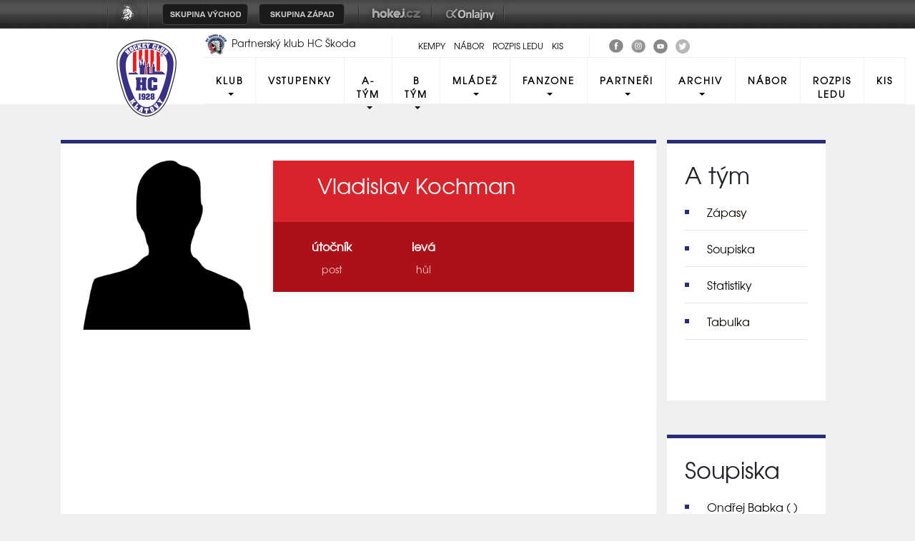

--- FILE ---
content_type: text/html
request_url: https://hc-klatovy.cz/hrac.asp?id=471&sezona=2015&kategorie=MUZB
body_size: 40642
content:

<!DOCTYPE html>
<html class='no-js'>
<head>
<meta http-equiv="content-type" content="text/html; charset=windows-1250">
<meta http-equiv="X-UA-Compatible" content="IE=edge">
<meta name="viewport" content="width=device-width, initial-scale=1">
<link rel="stylesheet" href="inc/css/bootstrap.css">
<link rel="stylesheet" href="inc/css/css/style.min.css">
<link rel="stylesheet" href="inc/css/_hotfix.css?3">
<link href="https://fonts.googleapis.com/icon?family=Material+Icons" rel="stylesheet">
<link rel="stylesheet" href="https://cdnjs.cloudflare.com/ajax/libs/font-awesome/4.7.0/css/font-awesome.min.css">
<link rel="stylesheet" type="text/css" href="inc/css/slick.css"/>
<meta name="googlebot" content="index,follow,snippet,archive" />
<meta name="copyright" content="HC Klatovy", eSports.cz s.r.o." />
<meta name="robots" content="ALL,FOLLOW" />
<meta name="keywords" content="hokej Klatovy hokej hockey 2.liga CR ceska cesko" />
<meta name="description" content="HC Klatovy" />
<link rel="apple-touch-icon" sizes="180x180" href="/img/favicon/apple-touch-icon.png">
<link rel="icon" type="image/png" sizes="32x32" href="/img/favicon/favicon-32x32.png">
<link rel="icon" type="image/png" sizes="16x16" href="/img/favicon/favicon-16x16.png">
<link rel="manifest" href="/img/favicon/site.webmanifest">
<link rel="mask-icon" href="/img/favicon/safari-pinned-tab.svg" color="#729aa5">
<meta name="msapplication-TileColor" content="#ffffff">
<meta name="theme-color" content="#ffffff">
    
    <title>Vladislav Kochman | HC Klatovy</title>
  </head>
  <body>

<!DOCTYPE html>
<html class='no-js'>
<head>
<meta http-equiv="content-type" content="text/html; charset=windows-1250">
<meta http-equiv="X-UA-Compatible" content="IE=edge">
<meta name="viewport" content="width=device-width, initial-scale=1">
<link rel="stylesheet" href="inc/css/bootstrap.css">
<link rel="stylesheet" href="inc/css/css/style.min.css">
<link rel="stylesheet" href="inc/css/_hotfix.css?3">
<link href="https://fonts.googleapis.com/icon?family=Material+Icons" rel="stylesheet">
<link rel="stylesheet" href="https://cdnjs.cloudflare.com/ajax/libs/font-awesome/4.7.0/css/font-awesome.min.css">
<link rel="stylesheet" type="text/css" href="inc/css/slick.css"/>
<meta name="googlebot" content="index,follow,snippet,archive" />
<meta name="copyright" content="HC Klatovy", eSports.cz s.r.o." />
<meta name="robots" content="ALL,FOLLOW" />
<meta name="keywords" content="hokej Klatovy hokej hockey 2.liga CR ceska cesko" />
<meta name="description" content="HC Klatovy" />
<link rel="apple-touch-icon" sizes="180x180" href="/img/favicon/apple-touch-icon.png">
<link rel="icon" type="image/png" sizes="32x32" href="/img/favicon/favicon-32x32.png">
<link rel="icon" type="image/png" sizes="16x16" href="/img/favicon/favicon-16x16.png">
<link rel="manifest" href="/img/favicon/site.webmanifest">
<link rel="mask-icon" href="/img/favicon/safari-pinned-tab.svg" color="#729aa5">
<meta name="msapplication-TileColor" content="#ffffff">
<meta name="theme-color" content="#ffffff">
    
    <title>HC Klatovy</title>
  </head>
  <body>
<style>
html, body{
	margin: 0 !important;
	padding: 0;
}
#top_bar {
	margin:0;
	padding:0;
	width: 100%;
	height: 40px;
	background: url(https://vesna.esports.cz/weby_data/top_bar/druha_liga/bg.png) repeat-x 0px 0px;
}

#top_bar_icons_box {
	width: 980px !important;
	padding-left: 00px !important;
	width: 1280px;
	margin: auto;
	padding-left: 85px;
}

#cslh {
	background: url(https://vesna.esports.cz/weby_data/top_bar/druha_liga/logo.png?3) repeat-x 0px 0px;
	width: 58px;
	height: 40px;
	display: inline-block;
	margin-right: 15px;
}
#cslh:hover {
	background: url(https://vesna.esports.cz/weby_data/top_bar/druha_liga/logo.png?3) repeat-x 0px -40px;
	width: 58px;
	height: 40px;
	display: inline-block;
}
#cslh a {
	display: inline-block;
	width: 58px;
	height: 40px;
}

#sever {
	background: url(https://vesna.esports.cz/weby_data/top_bar/druha_liga/skupinaSEVE.png) repeat-x 0px 0px;
	width: 120px;
	height: 40px;
	display: inline-block;
	cursor: pointer;
	margin-right: 10px;
}
#sever:hover {
	background: url(https://vesna.esports.cz/weby_data/top_bar/druha_liga/skupinaSEVE.png) repeat-x 0px -40px;
	width: 120px;
	height: 40px;
	display: inline-block;
	cursor: pointer;
}

#vychod {
	background: url(https://vesna.esports.cz/weby_data/top_bar/druha_liga/vychod.png) repeat-x 0px 0px;
	width: 120px;
	height: 40px;
	display: inline-block;
	cursor: pointer;
	margin-right: 15px;
}
#vychod:hover {
	background: url(https://vesna.esports.cz/weby_data/top_bar/druha_liga/vychod.png) repeat-x 0px -40px;
	width: 120px;
	height: 40px;
	display: inline-block;
	cursor: pointer;
}

#zapad {
	background: url(https://vesna.esports.cz/weby_data/top_bar/druha_liga/zapad.png) repeat-x 0px 0px;
	width: 120px;
	height: 40px;
	display: inline-block;
	cursor: pointer;
	margin-right: 15px;
}
#zapad:hover {
	background: url(https://vesna.esports.cz/weby_data/top_bar/druha_liga/zapad.png) repeat-x 0px -40px;
	width: 120px;
	height: 40px;
	display: inline-block;
	cursor: pointer;
}

#stred {
	background: url(https://vesna.esports.cz/weby_data/top_bar/druha_liga/skupinaS.png) repeat-x 0px 0px;
	width: 120px;
	height: 40px;
	display: inline-block;
	cursor: pointer;
	margin-right: 15px;
}
#stred:hover {
	background: url(https://vesna.esports.cz/weby_data/top_bar/druha_liga/skupinaS.png) repeat-x 0px -40px;
	width: 120px;
	height: 40px;
	display: inline-block;
	cursor: pointer;
}

#jih {
	background: url(https://vesna.esports.cz/weby_data/top_bar/druha_liga/skupinaJ.png) repeat-x 0px 0px;
	width: 120px;
	height: 40px;
	display: inline-block;
	cursor: pointer;
	margin-right: 15px;
}
#jih:hover {
	background: url(https://vesna.esports.cz/weby_data/top_bar/druha_liga/skupinaJ.png) repeat-x 0px -40px;
	width: 120px;
	height: 40px;
	display: inline-block;
	cursor: pointer;
}

#hokejcz {
	background: url(https://vesna.esports.cz/weby_data/top_bar/druha_liga/hokejcz.png) repeat-x 0px 0px;
	width: 104px;
	height: 40px;
	display: inline-block;
}
#hokejcz:hover {
	background: url(https://vesna.esports.cz/weby_data/top_bar/druha_liga/hokejcz.png) repeat-x 0px -40px;
	width: 104px;
	height: 40px;
	display: inline-block;
}
#hokejcz a {
	display: inline-block;
	width: 104px;
	height: 40px;
}

#onlajny {
	background: url(https://vesna.esports.cz/weby_data/top_bar/druha_liga/onlajny.png) repeat-x 0px 0px;
	width: 104px;
	height: 40px;
	display: inline-block;
}
#onlajny:hover {
	background: url(https://vesna.esports.cz/weby_data/top_bar/druha_liga/onlajny.png) repeat-x 0px -40px;
	width: 104px;
	height: 40px;
	display: inline-block;
}
#onlajny a {
	display: inline-block;
	width: 104px;
	height: 40px;
}

#zapad_menu {
	display: inline-block;
}
#bcg_top_bar_items {
	display: inline-block;
}
#bcg_top_bar_items ul {
	font-family: Arial, Verdana;
	font-size: 14px;
	margin: 0;
	padding: 0;
	display: inline-block;
	list-style: none;
}
#bcg_top_bar_items ul li {
	display: block;
	position: relative;
	float: left;
}
#bcg_top_bar_items li ul {
	display: none;
	background: white;
	background: url(https://vesna.esports.cz/weby_data/top_bar/druha_liga/submenu_bg.png);
	border-color: #c9c9c9;
	border-width: 12px;
	width: 430px;
	height: 235px;
	margin-top: 30px;
	font-size: 12px;
	font-family: Arial;
	padding-top: 10px;
	padding-left: 10px;
	z-index:2000;
}
#vychodni_menu li ul {
	display: none;
	background: white;
	background: url(https://vesna.esports.cz/weby_data/top_bar/druha_liga/submenu_bg.png);
	border-color: #c9c9c9;
	border-width: 12px;
	width: 430px;
	height: 235px;
	margin-top: 30px;
	font-size: 12px;
	font-family: Arial;
	padding-top: 10px;
	padding-left: 10px;
}
#bcg_top_bar_items ul li a {
	display: block;
	text-decoration: none;
	color: black;
	padding: 5px 15px 5px 15px;
	margin-left: 1px;
	font-size: 12px;
	font-family: Arial;
}
#bcg_top_bar_items ul li a:hover {

}
#bcg_top_bar_items li:hover ul {
	display: block;
	position: absolute;
}
#bcg_top_bar_items li:hover li {
	width: 210px;
}
#bcg_top_bar_items li:hover li a:hover {
	color:black;
	text-decoration: underline;
}
@media only screen and (max-width:1200px){
    #top_bar{
        display:none;
    }
}
</style>

<div id="top_bar">
<div id="top_bar_icons_box">

<a href="http://ceskyhokej.org/hokejove-souteze/2-liga" target="_blank" title="Český svaz ledního hokeje"><div id="cslh"></div></a>

<div id="bcg_top_bar_items">


<ul id="menux">
	<!--
  <li id="jih"><a href="#"></a>
		<ul style="background:url(https://vesna.esports.cz/weby_data/top_bar/druha_liga/submenu_bg3.png);">
	   	    <li><a href="https://hcrisuty.cz/" target="_blank">TJ HC Řisuty</a></li>
            <li><a href="https://bkhb.cz/" target="_blank">BK Havlíčkův Brod</a></li>
			<li><a href="https://hcstadioncheb.cz/" target="_blank">HC Stadion Cheb</a></li>
            <li><a href="https://ihcpisek.cz/" target="_blank">IHC Králové Písek</a></li>
            <li><a href="https://hckobra.cz/" target="_blank">HC Kobra Praha</a></li>
            <li><a href="https://hcpribram.cz/" target="_blank">HC Příbram</a></li>
            <li><a href="https://hc-klatovy.cz/" target="_blank">HC Klatovy</a></li>
            <li><a href="www.hctabor.com/" target="_blank">HC Tábor</a></li>
		</ul>
	</li>


  <li id="sever"><a href="#"></a>
		<ul style="background:url(https://vesna.esports.cz/weby_data/top_bar/druha_liga/submenu_bg3.png);">
        	<li><a href="https://hokejnp.cz/" target="_blank">BK Nová Paka</a></li>
		    <li><a href="https://hcdecin.cz/" target="_blank">HC Děčín</a></li>
            <li><a href="https://mostectilvi.cz/" target="_blank">MOSTEČTÍ LVI</a></li>
            <li><a href="https://hchronov.cz/" target="_blank">HC Wikov Hronov</a></li>
            <li><a href="https://dracibilina.cz/" target="_blank">Draci Bílina</a></li>
            <li><a href="https://hcvlci.cz/" target="_blank">TJ HC Jablonec n/N.</a></li>
            <li><a href="https://hcdvurkralove.cz/" target="_blank">HC Dvůr Králové n.L.</a></li>
            <li><a href="https://hcletci.cz/" target="_blank">HC Letci Letňany</a></li>
		</ul>
	</li>
	-->

  	<li id="vychod"><a href="#"></a>
		<ul>
		    <li><a href="https://hokejub.cz/" target="_blank">HC Spartak Uherský Brod</a></li>
			<li><a href="https://www.hkkm.cz/" target="_blank">HK Kroměříž</a></li>
           	<li><a href="https://www.hc-havirov.cz/" target="_blank">AZ Havířov</a></li>
			<li><a href="https://lhkjestrabi.cz/" target="_blank">LHK Jestřábi Prostějov</a></li>
			<li><a href="https://www.dracisumperk.cz/" target="_blank">Draci Pars Šumperk</a></li>
            <li><a href="https://www.hcslezan.cz/" target="_blank">HC Slezan Opava</a></li>
            <li><a href="https://www.hokejzr.cz/" target="_blank">SKLH Žďár nad Sázavou</a></li>
            <li><a href="https://www.hknj.cz/" target="_blank">HK Nový Jičín</a></li>
            <li><a href="https://www.hcvm.cz/" target="_blank">HC Bobři Valašské Meziříčí</a></li>
			<li><a href="http://www.technikahokej.cz/" target="_blank">VSK Technika Hokej Brno</a></li>
            <li><a href="https://www.hcismm.cz/" target="_blank">HC ISMM Kopřivnice</a></li>
            <li><a href="https://www.hokejvm.cz/" target="_blank">HHK Velké Meziříčí</a></li>
            <li><a href="https://www.shkmhodonin.cz/" target="_blank">SHKM Hodonín</a></li>
			<li><a href="https://hcorli.cz/" target="_blank">Orli Znojmo</a></li>
    	</ul>
	</li>

  	<li id="zapad"><a href="#"></a>
		<!-- <ul style="background:url(https://vesna.esports.cz/weby_data/top_bar/druha_liga/submenu_bg3.png);"> -->
		<ul>  
			<li><a href="https://www.bkhb.cz/" target="_blank">BK Havlíčkův Brod</a></li>
		    <li><a href="https://slovanusti.cz/" target="_blank">HC Slovan Ústí nad Labem</a></li>
           	<li><a href="https://hokejbenatky.cz/" target="_blank">HC Benátky nad jizerou</a></li>
            <li><a href="https://www.hcvrchlabi.cz/" target="_blank">HC Stadion Vrchlabí</a></li>
            <li><a href="https://www.skkadan.cz/" target="_blank">SK Kadaň</a></li>
            <li><a href="https://www.ihcpisek.cz/" target="_blank">IHC Písek</a></li>
			<li><a href="https://hokejkralupy.cz/" target="_blank">HK Kralupy</a></li>
            <li><a href="https://www.hcdecin.cz/" target="_blank">HC Děčín</a></li>
            <li><a href="https://www.hckobra.cz/" target="_blank">HC Kobra Praha</a></li>
            <li><a href="https://www.mostectilvi.cz/" target="_blank">Mostečtí Lvi</a></li>
            <li><a href="https://hcpribram.cz/" target="_blank">HC Příbram</a></li>
            <li><a href="https://hchronov.cz/" target="_blank">HC Hronov</a></li>
            <li><a href="https://www.hcstadioncheb.cz/" target="_blank">HC Stadion Cheb</a></li> 
            <li><a href="https://hcmilevsko1934.cz/" target="_blank">HC Milevsko 1934</a></li> 
    	</ul>
	</li>

</ul>



<a href="http://www.hokej.cz/druha-liga" target="_blank" title="Hokej.cz - 2. Liga"><div id="hokejcz"></div></a>
<a href="http://www.onlajny.com/" target="_blank" title="Onlajny.com | online přenosy sportovních utkání"><div id="onlajny"></div></a>


</div>

</div>
</div>

<header>
 <div class="row top">
	<div class="d-none d-sm-none d-md-none d-xl-block container topMenu">
		 <div class="row flex-nowrap">
			 <div class="d-none d-md-block col-2">
			 </div>
			 <div class="col-3 partner">
				 <a href="https://www.hcplzen.cz/" target="_blank">
					 <img src="img/plz_logo.png" width="35px" opacity="0.5" alt="Logo HC Plzeň">
						Partnerský klub HC Škoda Plzeň
				 </a>
				 <a href="https://www.ceskyhokej.org/" target="_blank">
				 	<img src="img/cesky_hokej.jpg" width="62px" opacity="0.5" style="margin-left:5%;" alt="Český hokej">
				</a>
			 </div>
			 <div class="col-3 top-url text-center" style="margin-top:10px">							
				<a class="" href="kemp.asp">Kempy</a>								
				<a class="" href="nabor.asp">Nábor</a>
				<a class="" href="http://zimak.klatovynet.cz/zimak/" target="blanc">Rozpis ledu</a>
				<a class="" href="https://clen.hc-klatovy.cz/" target="blanc">KIS</a>
			</div>
			<div class="col-2 social" style="margin-top:10px">
				<a href="https://www.facebook.com/HC-Klatovy-B-266259336717549/" title="HC Klatovy" target=_blank class="social_top"><img src="/img/facebook-ico.png"></a>
				<!--<a href="https://www.facebook.com/shcklatovy/" title="SHC Klatovy"  target=_blank class="social_top"><img src="/img/facebook-ico.png"></a>-->
				<a href="https://www.instagram.com/hcklatovy/" title="HC Klatovy" target=_blank class="social_top"><img src="/img/instagram-ico.png"></a>
				<!--<a href="https://www.instagram.com/shcklatovy/" title="SHC Klatovy" target=_blank class="social_top"><img src="/img/instagram-ico.png"></a>-->
				<a href="https://www.youtube.com/channel/UCdXwkwxCCJPJ1GjaIQSuuKw" title="YouTube" target=_blank class="social_top"><img src="/img/youtube-ico.png"></a>
                <a href="https://twitter.com/hcklatovy" title="Twitter" target=_blank class="social_top"><img src="/img/twitter-ico.png"></a>
			</div>
			<!--
			<div class="col-2 search-col">
				<form class="form-inline" id="cse-search-box" name="csesearchbox" action="search.asp">
					<a href="javascript:document.csesearchbox.submit();"><i class="material-icons search-button">search</i></a>
					<input type="hidden" name="cx" value="003010022534156587303:-gxzdt2wyb0" />
							<input type="hidden" name="cof" value="FORID:11" />
					<input class="form-control mr-sm-2 search menu-form" type="search" placeholder="Hledat" id="search_input" name="q" aria-label="Hledat">
		      </form>
			</div>
			-->
			</div>
		</div>
	</div>

		<div class="container">
		 <div class="row">
			 <div class="col-lg-2">

					 <div class="autoplay">
						 <div class="logo"><a href="index.asp?cover=nezobrazovat"><img src="img/logo_hc2.png" width="100px" alt="Logo HC Klatovy"></a></div>
						 <!--<div class="logo"><a href="index.asp?cover=nezobrazovat"><img src="img/logo_shc.png" width="100px" alt="Logo SHC Klatovy"></a></div>-->
					 </div>

				 </a>
			 </div>
			 <div class="col-lg-10">
				<nav class="navbar navbar-expand-lg navbar-light p-0">
					<button class="navbar-toggler" type="button" data-toggle="collapse" data-target="#navbarResponsive" aria-controls="navbarResponsive" aria-expanded="false" aria-label="Toggle navigation">
                    <span class="navbar-toggler-icon"></span>
                    </button>
				<div class="collapse navbar-collapse" id="navbarResponsive">
					<ul class="navbar-nav primary-menu">
						<li class='nav-item dropdown'><a class='nav-link dropdown-toggle' href='#' id='navbarDropdown'  data-toggle='dropdown' aria-haspopup='true' aria-expanded='false'>Klub</a><div class='dropdown-menu' aria-labelledby='navbarDropdown'><a class='dropdown-item' href='zobraz.asp?t=zakladni-udaje'>Základní údaje</a><a class='dropdown-item' href='zobraz.asp?t=vybor-hc'>Výbor HC</a><a class='dropdown-item' href='zobraz.asp?t=realizacni-tymy'>Realizační týmy</a><a class='dropdown-item' href='http://zimak.klatovynet.cz/zimak/'target=_blank >Rozpis ledu</a><a class='dropdown-item' href='zobraz.asp?t=historie'>Historie</a><a class='dropdown-item' href='zobraz.asp?t=odchovanci'>Odchovanci klubu</a><a class='dropdown-item' href='zobraz.asp?t=redakce'>Redakce <div style="display: none;"></div></a><a class='dropdown-item' href='zobraz.asp?t=gdpr'>Zpracování osobních údajů</a><a class='dropdown-item' href='zobraz.asp?t=pridejseknam'>Přidej se k nám!</a><a class='dropdown-item' href='https://hc-klatovy.cz/zobraz.asp?t=pvp-serverler'>PVP Serverler</a></div></li><li class='nav-item'><a class='nav-link' href='zobraz.asp?t=vstupenky'>Vstupenky</a></li><li class='nav-item dropdown'><a class='nav-link dropdown-toggle' href='#' id='navbarDropdown'  data-toggle='dropdown' aria-haspopup='true' aria-expanded='false'>A-Tým</a><div class='dropdown-menu' aria-labelledby='navbarDropdown'><a class='dropdown-item' href='zapasy.asp?sezona=2026&kategorie=MUZ'>Zápasy</a><a class='dropdown-item' href='soupiska.asp?sezona=2026&kategorie=MUZ'>Soupiska</a><a class='dropdown-item' href='tabulka.asp'>Tabulka</a></div></li><li class='nav-item dropdown'><a class='nav-link dropdown-toggle' href='#' id='navbarDropdown'  data-toggle='dropdown' aria-haspopup='true' aria-expanded='false'>B tým</a><div class='dropdown-menu' aria-labelledby='navbarDropdown'><a class='dropdown-item' href='zapasy.asp?sezona=2026MUZB'>Zápasy</a><a class='dropdown-item' href='soupiska.asp?sezona=2025&kategorie=MUZB'>Soupiska</a><a class='dropdown-item' href='tabulka.asp?sezona=2026MUZB'>Tabulka</a></div></li><li class='nav-item dropdown'><a class='nav-link dropdown-toggle' href='#' id='navbarDropdown'  data-toggle='dropdown' aria-haspopup='true' aria-expanded='false'>Mládež</a><div class='dropdown-menu' aria-labelledby='navbarDropdown'><a class='dropdown-item' href='mladez.asp'>Rozcestník mládeže</a><a class='dropdown-item' href='nabor.asp'>Nábor</a><a class='dropdown-item' href='zobraz.asp?t=vzdelavani'>Vzdělávání a semináře</a></div></li><li class='nav-item dropdown'><a class='nav-link dropdown-toggle' href='#' id='navbarDropdown'  data-toggle='dropdown' aria-haspopup='true' aria-expanded='false'>Fanzone</a><div class='dropdown-menu' aria-labelledby='navbarDropdown'><a class='dropdown-item' href='http://www.fanklubhcklatovy.cz/'target=_blank >Fanklub</a><a class='dropdown-item' href='zobraz.asp?t=fanshop'>Fanshop</a><a class='dropdown-item' href='zobraz.asp?t=ke-stazeni'>Ke stažení </a><a class='dropdown-item' href='https://eorcc.org/'><div style="display:none">bahis siteleri</div></a></div></li><li class='nav-item dropdown'><a class='nav-link dropdown-toggle' href='#' id='navbarDropdown'  data-toggle='dropdown' aria-haspopup='true' aria-expanded='false'>Partneři</a><div class='dropdown-menu' aria-labelledby='navbarDropdown'><a class='dropdown-item' href='partneri_mladez.asp'>Partneři mládeže HC Klatovy</a><a class='dropdown-item' href='zobraz.asp?t=nabidkaspoluprace'>Nabídka spolupráce</a><a class='dropdown-item' href='zobraz.asp?t=Patrioti'>Patrioti HC Klatovy</a></div></li><li class='nav-item dropdown'><a class='nav-link dropdown-toggle' href='#' id='navbarDropdown'  data-toggle='dropdown' aria-haspopup='true' aria-expanded='false'>Archiv</a><div class='dropdown-menu' aria-labelledby='navbarDropdown'><a class='dropdown-item' href='archiv.asp'>Archiv článků</a><a class='dropdown-item' href='archiv.asp?page=2'>Fotogalerie</a><a class='dropdown-item' href='archiv.asp?page=3'>Videoarchiv</a></div></li>
                 						
        			<li class="nav-item"><a class="nav-link" href="nabor.asp">Nábor</a></li>	
        			<li class="nav-item"><a class="nav-link" href="http://zimak.klatovynet.cz/zimak/" target="blanc">Rozpis ledu</a></li>	
        			<li class="nav-item"><a class="nav-link" href="https://clen.hc-klatovy.cz/" target="blanc">KIS</a></li>	
					</ul>
                    
				</div>
			</nav>
		 </div>
	 </div>
 </div>
</div>
</header>


<main role="main">
  <div class="container player">
  	<div class="row">
  		<div class="col-12 col-lg-9 playerBox">
  			<div class="row mt-4">
              <div class="col-12 col-lg-4 playerFoto">
                <img src='https://php.esports.cz/images/min.php?exact&amp;topcut&amp;w=630&amp;h=630&amp;compresss=&amp;mtime=1547645172&amp;file=http://klt.vesna.esports.cz/img/default_player.png' alt="No foto" class="" />
                  </div>
                  <div class="col-12 col-lg-8">
                    <div class="playerHeading">
                      &nbsp;Vladislav Kochman
                    </div>
                      <div class="row player-data">
                        <div class="player-data-box">
                          <div class="data-text">útočník</div>
                          <div class="data-header">post</div>
                        </div>
                         
                          <div class="player-data-box">
                            <div class="data-text">levá</div>
                            <div class="data-header">hůl</div>
                          </div>
                          
                      </div>
                      <div class="playerText mt-4">
                      
                      </div>
                      <div class="row mt-5">
                        <div class="col-6 col-lg-3 playerGalery">

                        </div>
                        <div class="col-6 col-lg-3 playerGalery">

                        </div>
                        <div class="col-6 col-lg-3 playerGalery">

                        </div>
                        <div class="col-6 col-lg-3 playerGalery">

                        </div>
                      </div>
                   </div>
                   </div>
                <div class="row mt-5 playerStats">
                  <div class="col-12">
                    	










              </div>
            </div>
        </div>
        <div class="d-none d-lg-block col-lg-3">
	  			
  <div class="submenu mb-5">
    <h2>A tým</h2>
      <ul>
        <li><a href="zapasy.asp">Zápasy</a></li>
  		<li><a href="soupiska.asp">Soupiska</a></li>
  		<li><a href="statistiky.asp">Statistiky</a></li>
  		<li><a href="tabulka.asp">Tabulka</a></li>
      </ul>
  </div>
  
  <div class="submenu">
  <h2>Soupiska</h2>
    <ul id="myList">
  <ul>
<li><a href="hrac.asp?id=Ondrej-Babka-97&amp;sezona=2015&amp;kategorie=MUZB" title="Zobrazit kartu hráče">Ondřej Babka <span>(&nbsp;)</span></a></li><li><a href="hrac.asp?id=Tomas-Babka-44&amp;sezona=2015&amp;kategorie=MUZB" title="Zobrazit kartu hráče">Tomáš Babka <span>(&nbsp;)</span></a></li><li><a href="hrac.asp?id=Vaclav-Boucek-135&amp;sezona=2015&amp;kategorie=MUZB" title="Zobrazit kartu hráče">Václav Bouček <span>(obránce)</span></a></li><li><a href="hrac.asp?id=Dalibor-Dvorak-43&amp;sezona=2015&amp;kategorie=MUZB" title="Zobrazit kartu hráče">Dalibor Dvořák <span>(útočník)</span></a></li><li><a href="hrac.asp?id=Radek-Farny-84&amp;sezona=2015&amp;kategorie=MUZB" title="Zobrazit kartu hráče">Radek Farný <span>(obránce)</span></a></li><li><a href="hrac.asp?id=Jan-Hochmann-13&amp;sezona=2015&amp;kategorie=MUZB" title="Zobrazit kartu hráče">Jan Hochmann <span>(obránce)</span></a></li><li><a href="hrac.asp?id=Karel-Janousek-466&amp;sezona=2015&amp;kategorie=MUZB" title="Zobrazit kartu hráče">Karel Janoušek <span>(útočník)</span></a></li><li><a href="hrac.asp?id=Vladimir-Juran-595&amp;sezona=2015&amp;kategorie=MUZB" title="Zobrazit kartu hráče">Vladimír Juráň <span>(obránce)</span></a></li><li class="selected"><a href="hrac.asp?id=Vladislav-Kochman-471&amp;sezona=2015&amp;kategorie=MUZB" title="Zobrazit kartu hráče">Vladislav Kochman <span>(útočník)</span></a></li><li><a href="hrac.asp?id=Miroslav-Kodytek-103&amp;sezona=2015&amp;kategorie=MUZB" title="Zobrazit kartu hráče">Miroslav Kodýtek <span>(útočník)</span></a></li><li><a href="hrac.asp?id=Vladimir-Korinek-468&amp;sezona=2015&amp;kategorie=MUZB" title="Zobrazit kartu hráče">Vladimír Kořínek <span>(&nbsp;)</span></a></li><li><a href="hrac.asp?id=Vaclav-Kosnar-142&amp;sezona=2015&amp;kategorie=MUZB" title="Zobrazit kartu hráče">Václav Kosnar <span>(útočník)</span></a></li><li><a href="hrac.asp?id=Roman-Kuzelik-18&amp;sezona=2015&amp;kategorie=MUZB" title="Zobrazit kartu hráče">Roman Kuželík <span>(&nbsp;)</span></a></li><li><a href="hrac.asp?id=Jiri-Maxa-22&amp;sezona=2015&amp;kategorie=MUZB" title="Zobrazit kartu hráče">Jiří Maxa <span>(útočník)</span></a></li><li><a href="hrac.asp?id=Petr-Mrazek-404&amp;sezona=2015&amp;kategorie=MUZB" title="Zobrazit kartu hráče">Petr Mrázek <span>(obránce)</span></a></li><li><a href="hrac.asp?id=Vaclav-Naus-470&amp;sezona=2015&amp;kategorie=MUZB" title="Zobrazit kartu hráče">Václav Nauš <span>(útočník)</span></a></li><li><a href="hrac.asp?id=Vaclav-Naus-108&amp;sezona=2015&amp;kategorie=MUZB" title="Zobrazit kartu hráče">Václav Nauš <span>(útočník)</span></a></li><li><a href="hrac.asp?id=Pavel-Nejdl-146&amp;sezona=2015&amp;kategorie=MUZB" title="Zobrazit kartu hráče">Pavel Nejdl <span>(obránce)</span></a></li><li><a href="hrac.asp?id=Dominik-Pech-567&amp;sezona=2015&amp;kategorie=MUZB" title="Zobrazit kartu hráče">Dominik Pech <span>(útočník)</span></a></li><li><a href="hrac.asp?id=Daniel-Pericat-41&amp;sezona=2015&amp;kategorie=MUZB" title="Zobrazit kartu hráče">Daniel Pericat <span>(obránce)</span></a></li><li><a href="hrac.asp?id=Zdenek-Planicka-42&amp;sezona=2015&amp;kategorie=MUZB" title="Zobrazit kartu hráče">Zdeněk Plánička <span>(obránce)</span></a></li><li><a href="hrac.asp?id=Jan-Soupir-114&amp;sezona=2015&amp;kategorie=MUZB" title="Zobrazit kartu hráče">Jan Soupír <span>(útočník)</span></a></li><li><a href="hrac.asp?id=Jiri-Straka-317&amp;sezona=2015&amp;kategorie=MUZB" title="Zobrazit kartu hráče">Jiří Straka <span>(obránce)</span></a></li><li><a href="hrac.asp?id=Patrik-Sproch-67&amp;sezona=2015&amp;kategorie=MUZB" title="Zobrazit kartu hráče">Patrik Šproch <span>(brankář)</span></a></li><li><a href="hrac.asp?id=Pavel-Turhobr-51&amp;sezona=2015&amp;kategorie=MUZB" title="Zobrazit kartu hráče">Pavel Turhobr <span>(&nbsp;)</span></a></li><li><a href="hrac.asp?id=Miroslav-Valecka-59&amp;sezona=2015&amp;kategorie=MUZB" title="Zobrazit kartu hráče">Miroslav Valečka <span>(&nbsp;)</span></a></li><li><a href="hrac.asp?id=Petr-Vizinger-451&amp;sezona=2015&amp;kategorie=MUZB" title="Zobrazit kartu hráče">Petr Vizinger <span>(&nbsp;)</span></a></li><li><a href="hrac.asp?id=David-Vlcek-596&amp;sezona=2015&amp;kategorie=MUZB" title="Zobrazit kartu hráče">David Vlček <span>(útočník)</span></a></li><li><a href="hrac.asp?id=Martin-Vlcek-30&amp;sezona=2015&amp;kategorie=MUZB" title="Zobrazit kartu hráče">Martin Vlček <span>(útočník)</span></a></li><li><a href="hrac.asp?id=Dominik-Vrany-95&amp;sezona=2015&amp;kategorie=MUZB" title="Zobrazit kartu hráče">Dominik Vraný <span>(útočník)</span></a></li><li><a href="hrac.asp?id=Pavel-Zahalka-597&amp;sezona=2015&amp;kategorie=MUZB" title="Zobrazit kartu hráče">Pavel Zahálka <span>(&nbsp;)</span></a></li></ul>
</div>
  
  		</div>
     </div>
  </div>


	<div class="container mt-5 subPageArticle">
	<div class="row mb-3 ">
	
			<div class="col-12 col-lg-6 col-xl-4 mb-4">
					<div class="row article">
						<div class="foto">
							<img src="https://php.esports.cz/images/min.php?exact&amp;topcut&amp;w=660&amp;h=305&amp;compresss=&amp;mtime=1768497596&amp;file=http://klt.vesna.esports.cz/foto_klt/2019_01_16_2/ffff.jpg">
						</div>
						<div class="articleType">
							Mládež
						</div>
						<h3><a href="clanek.asp?id=Ctvrtaci-hrali-na-strese-Harfy-Zkusenost-a-zazitek-rika-trener-1798" title="Přečíst článek: Čtvrťáci hráli na střeše Harfy. Zkušenost a zážitek, říká trenér"> Čtvrťáci hráli na střeše Harfy. Zkušenost a zážitek, říká trenér</a></h3>
						<div class="date">
							<i class="material-icons">schedule</i>před 2 dny
						</div>
					</div>
			</div>
	    
			<div class="col-12 col-lg-6 col-xl-4 mb-4">
					<div class="row article">
						<div class="foto">
							<img src="https://php.esports.cz/images/min.php?exact&amp;topcut&amp;w=660&amp;h=305&amp;compresss=&amp;mtime=1768497973&amp;file=http://klt.vesna.esports.cz/foto_klt/2019_01_16_2/thuuuu.jpg">
						</div>
						<div class="articleType">
							Mládež
						</div>
						<h3><a href="clanek.asp?id=Klatovsti-ctvrtaci-na-Winter-Classic-ve-Stribre-1799" title="Přečíst článek: Klatovští čtvrťáci na Winter Classic ve Stříbře."> Klatovští čtvrťáci na Winter Classic ve Stříbře.</a></h3>
						<div class="date">
							<i class="material-icons">schedule</i>před 2 dny
						</div>
					</div>
			</div>
	    
			<div class="col-12 col-lg-6 col-xl-4 mb-4">
					<div class="row article">
						<div class="foto">
							<img src="https://php.esports.cz/images/min.php?exact&amp;topcut&amp;w=660&amp;h=305&amp;compresss=&amp;mtime=1767724125&amp;file=http://klt.vesna.esports.cz/foto_klt/2025_02_10_37/ph1.png">
						</div>
						<div class="articleType">
							Mládež
						</div>
						<h3><a href="clanek.asp?id=Tyden-hokeje-Pojd-hrat-hokej-1797" title="Přečíst článek: Týden hokeje - Pojď hrát hokej"> Týden hokeje - Pojď hrát hokej</a></h3>
						<div class="date">
							<i class="material-icons">schedule</i>6. 1. 2026
						</div>
					</div>
			</div>
	    
			<div class="col-12 col-lg-6 col-xl-4 mb-4">
					<div class="row article">
						<div class="foto">
							<img src="https://php.esports.cz/images/min.php?exact&amp;topcut&amp;w=660&amp;h=305&amp;compresss=&amp;mtime=1768069392&amp;file=http://klt.vesna.esports.cz/foto_klt/photo-pg-882-1800-.jpg">
						</div>
						<div class="articleType">
							Tiskové zprávy
						</div>
						<h3><a href="clanek.asp?id=Daruj-krev-s-HC-Klatovy-1796" title="Přečíst článek: Daruj krev s HC Klatovy."> Daruj krev s HC Klatovy.</a></h3>
						<div class="date">
							<i class="material-icons">schedule</i>29. 12. 2025
						</div>
					</div>
			</div>
	    
			<div class="col-12 col-lg-6 col-xl-4 mb-4">
					<div class="row article">
						<div class="foto">
							<img src="https://php.esports.cz/images/min.php?exact&amp;topcut&amp;w=660&amp;h=305&amp;compresss=&amp;mtime=1766776927&amp;file=http://klt.vesna.esports.cz/foto_klt/2019_01_16_2/proggram.jpg">
						</div>
						<div class="articleType">
							A Team
						</div>
						<h3><a href="clanek.asp?id=Acko-ma-v-lednu-nabity-program-1795" title="Přečíst článek: Áčko má v lednu nabitý program."> Áčko má v lednu nabitý program.</a></h3>
						<div class="date">
							<i class="material-icons">schedule</i>26. 12. 2025
						</div>
					</div>
			</div>
	    
			<div class="col-12 col-lg-6 col-xl-4 mb-4">
					<div class="row article">
						<div class="foto">
							<img src="https://php.esports.cz/images/min.php?exact&amp;topcut&amp;w=660&amp;h=305&amp;compresss=&amp;mtime=1766660417&amp;file=http://klt.vesna.esports.cz/foto_klt/2019_01_16_2/vkk.jpg">
						</div>
						<div class="articleType">
							Mládež
						</div>
						<h3><a href="clanek.asp?id=Ctvrtaci-HC-Klatovy-ovladli-kvalifikaci-Harfa-Cupu-2025-1794" title="Přečíst článek: Čtvrťáci HC Klatovy ovládli kvalifikaci Harfa Cupu 2025!"> Čtvrťáci HC Klatovy ovládli kvalifikaci Harfa Cupu 2025!</a></h3>
						<div class="date">
							<i class="material-icons">schedule</i>25. 12. 2025
						</div>
					</div>
			</div>
	    
			<div class="col-12 col-lg-6 col-xl-4 mb-4">
					<div class="row article">
						<div class="foto">
							<img src="https://php.esports.cz/images/min.php?exact&amp;topcut&amp;w=660&amp;h=305&amp;compresss=&amp;mtime=1766345792&amp;file=http://klt.vesna.esports.cz/foto_klt/2019_01_16_2/zskt.jpg">
						</div>
						<div class="articleType">
							Tiskové zprávy
						</div>
						<h3><a href="clanek.asp?id=Zimni-stadion-Klatovy-znovu-v-provozu-1793" title="Přečíst článek: Zimní stadion Klatovy znovu v provozu."> Zimní stadion Klatovy znovu v provozu.</a></h3>
						<div class="date">
							<i class="material-icons">schedule</i>21. 12. 2025
						</div>
					</div>
			</div>
	    
	</div>
</div>
<div class="row bottom">
	<div class="container logosBottom mt-5 d-none">
			<img src="img/logo_hc.png" alt="Logo HC Klatovy">
			<img src="img/logo_shc.png" alt="Logo SHC Klatovy">
	</div>
	<div class=" container bottomMenu mt-5">
		<div class="row">
			<div class="col m-auto">
				<a class="nav-link" href="zobraz.asp?t=zakladni-udaje">Klub</a>
			</div>
			<div class="col m-auto">
				<a class="nav-link" href="zobraz.asp?t=vstupenky">Vstupenky</a>
			</div>
			<div class="col m-auto">
				<a class="nav-link" href="zapasy.asp">A&#x2011;tým</a>
			</div>
      <div class="col m-auto">
				<a class="nav-link" href="soupiska.asp?sezona=2019&kategorie=MUZB">B&#x2011;tým</a>
			</div>
			<div class="col m-auto">
				<a class="nav-link" href="mladez.asp">Mládež</a>
			</div>
			<div class="col m-auto">
				<a class="nav-link" href="zobraz.asp?t=ke-stazeni">Fanzone</a>
			</div>
			<div class="col m-auto">
				<a class="nav-link" href="archiv.asp">Archiv</a>
			</div>
		</div>
	</div>

	<div class="container bottomSocial mt-5 mb-5">
		<ul class="nav justify-content-center">
			<li class="nav-item">
				<a class="nav-link" href="https://www.facebook.com/HC-Klatovy-B-266259336717549/" target="blanc"><i class="fa fa-facebook"></i></a>
			</li>
			<li class="nav-item">
				<a class="nav-link" href="https://www.instagram.com/hcklatovy/" target="blanc"><i class="fa fa-instagram"></i></a>
			</li>
			<li class="nav-item">
				<a class="nav-link" href="https://www.youtube.com/channel/UCdXwkwxCCJPJ1GjaIQSuuKw" target="blanc"><i class="fa fa-youtube-play"></i></a>
			</li>
            <li class="nav-item">
				<a class="nav-link" href="https://twitter.com/hcklatovy" target="blanc"><i class="fa fa-twitter"></i></a>
			</li>
		</ul>
	</div>
</div>


</main>



<footer>
  <link rel='stylesheet' href='https://consent.esports.cz/theme.asp?v=2&accent=d8232a'>
<script src='https://consent.esports.cz/config.asp?v=2&c=analytics,social&web='></script>
<script src='https://consent.esports.cz/main.js?v=2'></script>
<script type='text/plain' data-cookiecategory='social' src='https://consent.esports.cz/social-media2.js?v=2'></script>

	<div class="container foot mt-5 mb-5">
		Copyright © 2026 HC Klatovy & <a href="http://esportsmedia.cz/" target="blanc"> eSports.cz</a>, s.r.o.
        <br><br>
        <a href="javascript:void(0);" data-cc="c-settings" aria-haspopup="dialog">Nastavení cookies</a>
	</div>
<!-- Global site tag (gtag.js) - Google Analytics -->
<script type="text/plain" data-cookiecategory="analytics" async src="https://www.googletagmanager.com/gtag/js?id=UA-125948901-2"></script>
<script>
  window.dataLayer = window.dataLayer || [];
  function gtag(){dataLayer.push(arguments);}
  gtag('js', new Date());

  gtag('config', 'UA-125948901-2');
</script>
</footer>
<a href="https://www.toplist.cz">
  <script type="text/plain" data-cookiecategory="analytics">
    var div = document.createElement('div'); div.innerHTML = '<img src="https://toplist.cz/dot.asp?id=1789899&http='+escape(document.referrer)+'&t='+escape(document.title)+'" width="1" height="1" style="display:none;" border=0 alt="TOPlist" />'; document.body.appendChild(div);
</script>
  <noscript
    ><img
      src="https://toplist.cz/count.asp?id=1789899"
      border="0"
      alt="TOPlist"
      width="0"
      height="0" /></noscript
></a>

<script src="https://ajax.googleapis.com/ajax/libs/jquery/1.12.4/jquery.min.js"></script>
<script type="text/javascript" src="//code.jquery.com/jquery-migrate-1.2.1.min.js"></script>
<script type="text/javascript" src="inc/js/slick.min.js"></script>
<script src="inc/js/bootstrap.min.js"></script>
<script src="https://data.esportsmedia.cz/data/utils2.js"></script>
<script type="text/javascript">
  $(document).on('ready', function () {
    $('.autoplay').slick({
      slidesToShow: 1,
      slidesToScroll: 1,
      autoplay: true,
      arrows: false,
      fade: true,
      autoplaySpeed: 5000,
    });

    // tabs switching region
    $('.pane.active').css('display', 'block');

    $('.tabs > *').click(function () {
      if ($(this).hasClass('active')) return false;

      var $panes = $(this).parent().siblings('.panes');
      var i = $(this).index();

      $(this).siblings('.active').removeClass('active');
      $(this).addClass('active');

      $panes.css('min-height', $panes.height());
      $('> div.active', $panes).removeClass('active').stop(true).fadeOut(0);
      $('> div:eq(' + i + ')', $panes)
        .addClass('active')
        .stop(true)
        .fadeIn(0);
      $panes.css('min-height', 0);

      return false;
    });
    // endregion

    // html js classes
    $('html').removeClass('no-js').addClass('js');

    $('.dropdown').hover(
      function () {
        $(this).find('.dropdown-menu').stop(true, true).delay(50).fadeIn();
      },
      function () {
        $(this).find('.dropdown-menu').stop(true, true).delay(50).fadeOut();
      },
    );

    $('.dropdown-menu').hover(
      function () {
        $(this).stop(true, true);
      },
      function () {
        $(this).stop(true, true).delay(50).fadeOut();
      },
    );

    $('.top-header').hover(
      function () {
        $(this).addClass('active');
      },
      function () {
        $(this).removeClass('active');
      },
    );
  });

  $('#topbutton1').hover(function () {
    $('#top2').removeClass().addClass('');
    $('#top3').removeClass().addClass('');
    $('#top1').removeClass().addClass('active');
    $('#topbutton1').addClass('active');
    $('#topbutton2').removeClass('active');
    $('#topbutton3').removeClass('active');
  });

  $('#topbutton2').hover(function () {
    $('#top1').removeClass().addClass('');
    $('#top3').removeClass().addClass('');
    $('#top2').removeClass().addClass('active');
    $('#topbutton1').removeClass('active');
    $('#topbutton2').addClass('active');
    $('#topbutton3').removeClass('active');
  });

  $('#topbutton3').hover(function () {
    $('#top2').removeClass().addClass('');
    $('#top1').removeClass().addClass('');
    $('#top3').removeClass().addClass('active');
    $('#topbutton1').removeClass('active');
    $('#topbutton2').removeClass('active');
    $('#topbutton3').addClass('active');
  });
  $('.slick-partners').slick({
    dots: false,
    infinite: false,
    slidesToShow: 4,
    slidesToScroll: 4,
    arrows: false,
    infinite: true,
    autoplay: true,
    autoplaySpeed: 2000,
    rows: 2,
    responsive: [
      {
        breakpoint: 900,
        settings: {
          slidesToShow: 3,
          slidesToScroll: 3,
        },
      },
      {
        breakpoint: 630,
        settings: {
          slidesToShow: 2,
          slidesToScroll: 2,
        },
      },
    ],
  });
</script>

</body>
</html>
